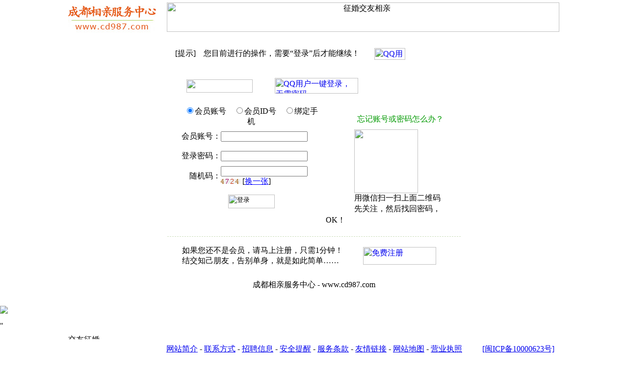

--- FILE ---
content_type: text/html; Charset=UTF-8
request_url: https://www.cd987.com/rt599230.html
body_size: 298
content:
<TITLE>请重新登录_</TITLE><SCRIPT language=JavaScript>alert('出错！您尚未登录或操作已超时！\n\n请登录交友平台(注册会员是免费的)\n\nwww.cd987.com - 成都相亲服务中心！\n\n咨询电话：400-1177-987');this.location.href='login.html';</SCRIPT>

--- FILE ---
content_type: text/html; Charset=UTF-8
request_url: https://www.cd987.com/login.html
body_size: 3352
content:
<HTML><HEAD><meta http-equiv="Content-Type" content="text/html; charset=UTF-8" /><meta http-equiv="Content-Language" content="zh-cn" /><meta http-equiv="x-dns-prefetch-control" content="on" /><link rel="dns-prefetch" href="https://img.fj987.com/" /><META HTTP-EQUIV="Pragma" CONTENT="no-cache"><META http-equiv="Cache-Control" content="no-transform" /><META http-equiv="Cache-Control" content="no-siteapp" /><META http-equiv="X-UA-Compatible" content="webkit|ie-comp|ie-stand|Edge" /><META name="renderer" content="webkit|ie-comp|ie-stand" /><meta name="location" content="province=四川;city=成都"><meta name="classification" content="成都相亲,成都征婚,成都婚恋"><link rel="shortcut icon" href="recycler/zimages/favicon.ico"><link rel="bookmark" href="recycler/zimages/favicon.ico"><LINK HREF="/recycler/zcss/login.css" rel="stylesheet" type="text/css"><TITLE>成都会员登录 - 成都相亲服务中心</TITLE></HEAD><BODY BGCOLOR=#FFFFFF LEFTMARGIN=0 TOPMARGIN=0 MARGINWIDTH=0 MARGINHEIGHT=0><TABLE CELLSPACING=0 CELLPADDING=0 WIDTH=1002 BORDER=0 ALIGN=CENTER HEIGHT=70><TR HEIGHT=70><TD WIDTH=200 ALIGN=left><A HREF="https://www.cd987.com"><IMG SRC="images/logo.jpg" WIDTH=180 HEIGHT=64 BORDER=0 TITLE="成都相亲服务中心"></A></TD><TD ALIGN=CENTER><IMG HEIGHT=60 SRC="recycler/zimages/banner2.jpg" WIDTH=800 BORDER=0 TITLE="征婚交友相亲"></TD></TR></TABLE>

<TABLE CELLSPACING=0 CELLPADDING=0 WIDTH=1002 BORDER=0 ALIGN=CENTER>
<TR><TD BGCOLOR=#FF3889 class=line4></TD></TR><TR><TD HEIGHT=8></TD></TR>
</TABLE>

<TABLE CELLSPACING=0 CELLPADDING=0 WIDTH=100% ALIGN=CENTER BORDER=0>
<TR><TD>
<TABLE CELLSPACING=0 CELLPADDING=0 WIDTH=598 ALIGN=CENTER BORDER=0>
<TR><TD HEIGHT=10></TD></TR>
<TR><TD CLASS=font1 BACKGROUND="recycler/zimages/login_top_bg.gif" HEIGHT=43>　[提示]　您目前进行的操作，需要“登录”后才能继续！<A target="_blank" HREF="https://graph.qq.com/oauth2.0/authorize?response_type=code&client_id=100368420&scope=get_user_info&state=0&redirect_uri=http://www.cd987.com/loginqq.php" rel="nofollow"><IMG src="recycler/zimages/Connect_logo_7.png" WIDTH=63 HEIGHT=24 hspace=30 vspace=10 ALIGN=absMiddle BORDER=0 TITLE="QQ用户一键登录，无需密码"></A></TD></TR><TR><TD HEIGHT=10></TD></TR>
<TR><TD HEIGHT=4><IMG HEIGHT=4 src="recycler/zimages/login_c.gif" WIDTH=598 BORDER=0></TD></TR>
<TR><TD CLASS=line1>
<TABLE WIDTH="100%" BORDER=0 CELLSPACING=0 CELLPADDING=0>
<TR><TD HEIGHT=60>&nbsp;</TD><TD CLASS=line2>
<TABLE WIDTH="100%" BORDER=0 CELLSPACING=0 CELLPADDING=0>
<TR><TD WIDTH=200><IMG src="recycler/zimages/login_name.gif" WIDTH=135 HEIGHT=27 ALIGN=absMiddle hspace=20 vspace=10 BORDER=0></TD>
<TD>
<A target="_blank" HREF="https://graph.qq.com/oauth2.0/authorize?response_type=code&client_id=100368420&scope=get_user_info&state=0&redirect_uri=http://www.cd987.com/loginqq.php" rel="nofollow"><IMG src="recycler/zimages/Connect_logo_4.png" WIDTH=170 HEIGHT=32 ALIGN=absMiddle BORDER=0 TITLE="QQ用户一键登录，无需密码"></A>
</TD></TR></TABLE>
</TD><TD>&nbsp;</TD></TR>
<TR><TD WIDTH=29>&nbsp;</TD><TD WIDTH=600>
<TABLE WIDTH="100%" BORDER=0 BORDER=0 CELLSPACING=10 CELLPADDING=0>
<TR><TD VALIGN=top>
<FORM NAME="form" ACTION="loginin.php" METHOD="post">
<TABLE WIDTH="100%" BORDER=0 ALIGN=CENTER CELLSPACING=0 CELLPADDING=0>
<TR><TD ALIGN=CENTER HEIGHT=40 COLSPAN=2><INPUT TYPE="radio" NAME="entype" VALUE=1 onClick="click_submit1_input(this)" checked>会员账号　<input type="radio" name="entype" VALUE=2 onClick="click_submit2_input(this)" >会员ID号　<input type="radio" name="entype" VALUE=3 onClick="click_submit3_input(this)" >绑定手机</TD></TR>
<TR><TD ALIGN=RIGHT HEIGHT=40 WIDTH=80 id="sublogininfo">会员账号：</TD><TD><INPUT type=text name="username" CLASS="loginput" value="" autocomplete="on"></TD></TR>
<TR><TD ALIGN=RIGHT HEIGHT=40 WIDTH=80>登录密码：</TD><TD><INPUT type=password name="password" CLASS="loginput" value=""></TD></TR>
<TR><TD ALIGN=RIGHT HEIGHT=40 WIDTH=80>随机码：</TD><TD><INPUT type=text name="checkcode" CLASS="yzinput" maxlength="4" autocomplete="off" style="ime-mode:disabled">　<img src="getcode.php?dumy=clear" id="safecode"> [<A HREF=javascript:reloadcode() rel="nofollow"><FONT COLOR=#0000FF>换一张</FONT></A>]</TD></TR>
<TR><TD HEIGHT=10 COLSPAN=2></TD></TR>
<TR VALIGN=top><TD COLSPAN=2 HEIGHT=40 ALIGN=CENTER VALIGN=middle><input type="image" src="recycler/zimages/login_dl.jpg" WIDTH=95 HEIGHT=28 title="登录"></TD></TR>
<TR><TD HEIGHT=5 COLSPAN=2></TD></TR>
</TABLE></TD>
<TD WIDTH=245>

<TABLE WIDTH=245 BORDER=0 CELLSPACING=0 CELLPADDING=0>
<TR><TD VALIGN=bottom BACKGROUND="recycler/zimages/login_gdfw_a.gif" HEIGHT=38>　　　　<FONT color=#009900>忘记账号或密码怎么办？ </FONT></TD></TR>
<TR><TD STYLE="PADDING-TOP: 10px" BACKGROUND="recycler/zimages/login_gdfw_bg.gif"><center>
<IMG src="recycler/zimages/weixin.jpg" WIDTH=130 HEIGHT=130 ALIGN=absMiddle BORDER=0></center>　　　<IMG HEIGHT=6 src="recycler/zimages/login_gdfw_c.gif" WIDTH=6 ALIGN=absMiddle VSPACE=8 BORDER=0> 用微信扫一扫上面二维码<br>　　　<IMG SRC="recycler/zimages/login_gdfw_c.gif" WIDTH=6 HEIGHT=6 VSPACE=8 BORDER=0> 先关注，然后找回密码，OK！</TD></TR>
<TR><TD><IMG HEIGHT=12 SRC="recycler/zimages/login_gdfw_b.gif" WIDTH=245 BORDER=0></TD></TR></TABLE>

</FORM></TD></TR></TABLE></TD>
<TD WIDTH=29>&nbsp;</TD></TR>

<TR><TD COLSPAN=3 HEIGHT=80 ALIGN=CENTER style="BORDER-TOP: #cddfbc 1px dashed;">
<TABLE CELLSPACING=0 CELLPADDING=0 WIDTH=90% BORDER=0>
<TR><TD CLASS=font2>如果您还不是会员，请马上注册，只需1分钟！<BR>结交知己朋友，告别单身，就是如此简单……</TD>
<TD><A HREF="Register.php" rel="nofollow"><IMG HEIGHT=36 src="recycler/zimages/login_reg.jpg" WIDTH=149 BORDER=0 alt="免费注册"></a></TD></TR></TABLE>
</TD></TR>

<TR><TD COLSPAN=3 HEIGHT=40 ALIGN=CENTER CLASS=line3>成都相亲服务中心 - www.cd987.com</TD></TR>
</TABLE></TD></TR>
<TR><TD HEIGHT=4><IMG HEIGHT=4 src="recycler/zimages/login_d.gif" WIDTH=598 BORDER=0></TD></TR></TABLE><BR>
</TD></TR></TABLE>
<div id=meinu onclick="hidden1()"" title="欢迎光临！"><span class=pichit><img src="recycler/zimages/LBFtuCXW7.jpg"></span></div>
<MENU id=menu onclick="hidden2()"><DIV class=sl-menu></DIV></MENU>"
<script>
<!--
 function hidden1() {document.getElementById("meinu").style.display = "none"}
 function hidden2() {document.getElementById("menu").style.display = "none"}
//-->
</script>
<SCRIPT type="text/javascript" SRC="recycler/zinc/stringxml.js"></SCRIPT>
<SCRIPT type="text/javascript" SRC="recycler/zinc/indexsub.js"></SCRIPT>
<TABLE WIDTH=1002 BORDER=0 align=center CELLPADDING=0 CELLSPACING=0><TR><TD HEIGHT=9></TD></TR><TR><TD><IMG SRC="recycler/zimages/bottom1.gif" WIDTH=1002 HEIGHT=9 alt="交友征婚"></TD></TR><TR><TD BACKGROUND="recycler/zimages/bottom2.gif" HEIGHT=41><TABLE WIDTH=100%  BORDER=0 CELLSPACING=0 CELLPADDING=0><TR><TD WIDTH=17% align=center></TD><TD WIDTH=66% align=center><a href="https://www.cd987.com/PayIndex1.html" rel="nofollow" target=_blank class=bottomz>网站简介</a> -&nbsp;<a href="https://www.cd987.com/PayIndex8.html" rel="nofollow" target=_blank class=bottomz>联系方式</a> -&nbsp;<a href="https://www.cd987.com/PayIndex7.html" rel="nofollow" target=_blank class=bottomz>招聘信息</a> -&nbsp;<a href="https://www.cd987.com/PayIndex6.html" rel="nofollow" target=_blank class=bottomz>安全提醒</a> -&nbsp;<a href="https://www.cd987.com/RegzDeclare.php" rel="nofollow" target="_blank" class=bottomz>服务条款</a> -&nbsp;<a href="UserLink.html" target=_blank class=bottomz rel="nofollow">友情链接</a> -&nbsp;<a href="sitemap.html" target="_blank" class=bottomz rel="nofollow">网站地图</a> -&nbsp;<a href="https://www.cd987.com/Yyzz.php" rel="nofollow" target="_blank" class=bottomz>营业执照</a></TD><TD WIDTH=17% align=center><A target=_blank class=bottomz HREF="http://beian.miit.gov.cn/" rel="nofollow">[闽ICP备10000623号]</a></TD></TR></TABLE></TD></TR><TR><TD BACKGROUND="recycler/zimages/bottom3.gif" HEIGHT=25 align=center>&copy;&nbsp;&nbsp;2008-2026&nbsp;&nbsp;成都相亲服务中心&nbsp;&nbsp;成都987俱乐部&nbsp;&nbsp;www.cd987.com</TD></TR></TABLE><TABLE><TR><TD HEIGHT=150></TD></TR></TABLE></BODY></HTML>